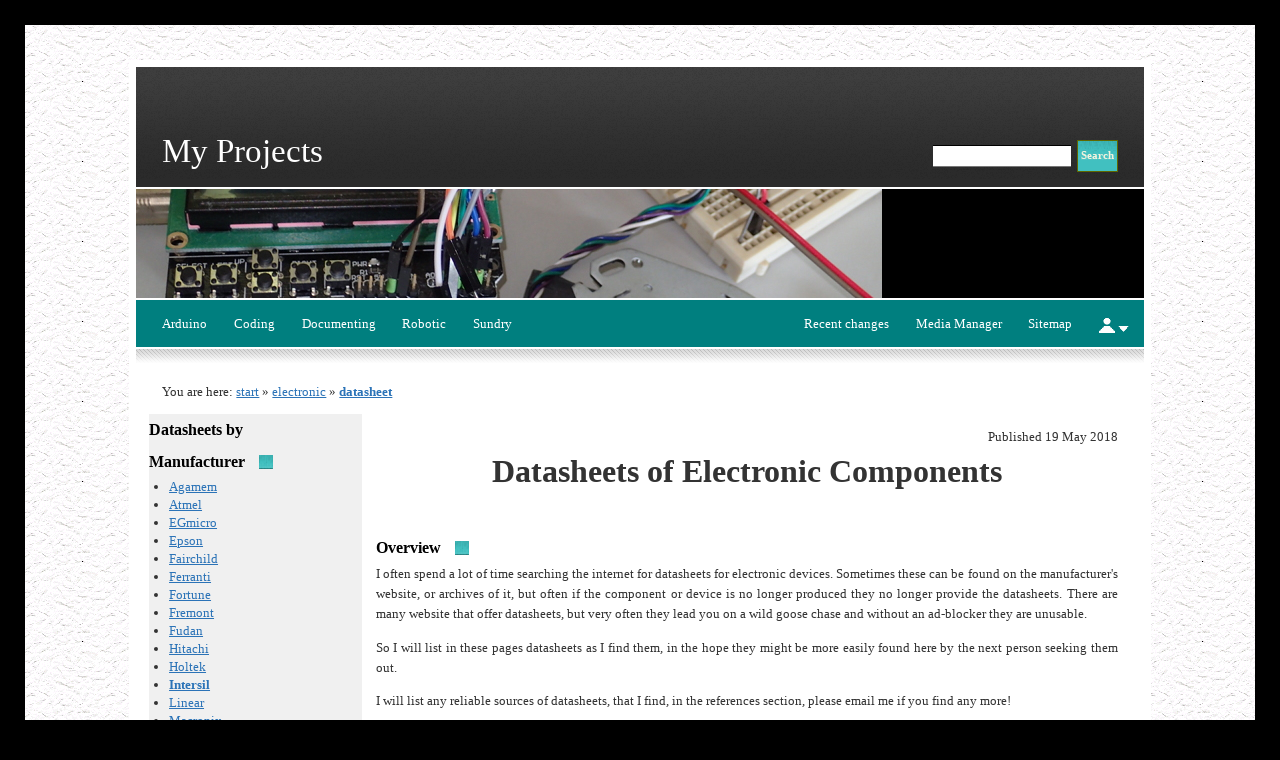

--- FILE ---
content_type: text/html; charset=utf-8
request_url: http://projects.scorchingbay.nz/dokuwiki/electronic/datasheet/start
body_size: 6500
content:
<!DOCTYPE html>
<html xmlns="http://www.w3.org/1999/xhtml" xml:lang="en"
  lang="en" dir="ltr" class="no-js">
<head>
    <meta charset="UTF-8" />
    <title>electronic:datasheet:start [My Projects]</title>
    <script>(function(H){H.className=H.className.replace(/\bno-js\b/,'js')})(document.documentElement)</script>
    <meta name="generator" content="DokuWiki"/>
<meta name="robots" content="index,follow"/>
<meta name="date" content="2023-01-18T14:54:18+1300"/>
<meta name="keywords" content="electronic,datasheet,start"/>
<link rel="search" type="application/opensearchdescription+xml" href="/dokuwiki/lib/exe/opensearch.php" title="My Projects"/>
<link rel="start" href="/dokuwiki/"/>
<link rel="contents" href="/dokuwiki/electronic/datasheet/start?do=index" title="Sitemap"/>
<link rel="alternate" type="application/rss+xml" title="Recent Changes" href="/dokuwiki/feed.php"/>
<link rel="alternate" type="application/rss+xml" title="Current Namespace" href="/dokuwiki/feed.php?mode=list&amp;ns=electronic:datasheet"/>
<link rel="alternate" type="text/html" title="Plain HTML" href="/dokuwiki/_export/xhtml/electronic/datasheet/start"/>
<link rel="alternate" type="text/plain" title="Wiki Markup" href="/dokuwiki/_export/raw/electronic/datasheet/start"/>
<link rel="canonical" href="http://projects.scorchingbay.nz/dokuwiki/electronic/datasheet/start"/>
<link rel="stylesheet" type="text/css" href="/dokuwiki/lib/exe/css.php?t=zenlike&amp;tseed=1549008196"/>
<script type="text/javascript">/*<![CDATA[*/var NS='electronic:datasheet';var JSINFO = {"id":"electronic:datasheet:start","namespace":"electronic:datasheet"};
/*!]]>*/</script>
<script type="text/javascript" charset="utf-8" src="/dokuwiki/lib/exe/js.php?tseed=1549008196"></script>
    <meta name="viewport" content="width=device-width,initial-scale=1" />
    <link rel="shortcut icon" href="/dokuwiki/_media//favicon.ico" />
<link rel="apple-touch-icon" href="/dokuwiki/_media//apple-touch-icon.png" />
    </head>

<body>
        <!--[if IE 6 ]><div id="IE6"><![endif]--><!--[if IE 7 ]><div id="IE7"><![endif]--><!--[if IE 8 ]><div id="IE8"><![endif]-->

                <div id="dokuwiki__site"><div id="dokuwiki__top"
        class="dokuwiki site mode_show hasSidebar">
                <div id="zenlikeheader">
    <div class="headings">
        <div id="headercontent">
            <h1>My Projects</h1>
                                </div>

        <div id="search">
            <form action="/dokuwiki/start" accept-charset="utf-8" class="search" id="dw__search" method="get"><div class="no"><input type="hidden" name="do" value="search" /><input type="text" id="qsearch__in" accesskey="f" name="id" class="edit" title="[F]" /><input type="submit" value="Search" class="button" title="Search" /><div id="qsearch__out" class="ajax_qsearch JSpopup"></div></div></form>        </div>

    </div>

    <div id="headerpic"></div>

    <ul class="a11y skip">
        <li><a href="#dokuwiki__content"></a></li>
    </ul>
    <div class="clearer"></div>
</div>

<div id="menu">

    <ul>
<li class="level1"><div class="li"> <a href="/dokuwiki/arduino/start" class="wikilink1" title="arduino:start">Arduino</a></div>
</li>
<li class="level1"><div class="li"> <a href="/dokuwiki/programming/start" class="wikilink1" title="programming:start">Coding</a></div>
</li>
<li class="level1"><div class="li"> <a href="/dokuwiki/electronic/start" class="wikilink1" title="electronic:start">Documenting</a></div>
</li>
<li class="level1"><div class="li"> <a href="/dokuwiki/robotic/start" class="wikilink1" title="robotic:start">Robotic</a></div>
</li>
<li class="level1"><div class="li"> <a href="/dokuwiki/sundry/start" class="wikilink1" title="sundry:start">Sundry</a></div>
</li>
</ul>

    <div id="rightmenu">

        <ul><li><a href="/dokuwiki/electronic/datasheet/start?do=recent"  class="action recent" accesskey="r" rel="nofollow" title="Recent changes [R]">Recent changes</a></li><li><a href="/dokuwiki/electronic/datasheet/start?do=media&amp;ns=electronic%3Adatasheet"  class="action media" rel="nofollow" title="Media Manager">Media Manager</a></li><li><a href="/dokuwiki/electronic/datasheet/start?do=index"  class="action index" accesskey="x" rel="nofollow" title="Sitemap [X]">Sitemap</a></li><li class="menusplit"><img src="/dokuwiki/lib/tpl/zenlike/images/icon-user.png" id="toggle_usertools" width="32" height="16" alt="" /></li></ul>
    </div>
</div>

<div id="usertools" style="display:none">
    <ul>

<li><a href="/dokuwiki/electronic/datasheet/start?do=login&amp;sectok=55dda7a752c4410ad6c1c4bb1a39df7e"  class="action login" rel="nofollow" title="Login">Login</a></li>    </ul>
</div>

<div id="menubottom"></div>

<!-- BREADCRUMBS -->
    <div class="breadcrumbs"><span class="bchead">You are here: </span><span class="home"><a href="/dokuwiki/start" class="wikilink1" title="start">start</a></span> » <a href="/dokuwiki/electronic/start" class="wikilink1" title="electronic:start">electronic</a> » <span class="curid"><a href="/dokuwiki/electronic/datasheet/start" class="wikilink1" title="electronic:datasheet:start">datasheet</a></span></div>


        <!-- ********** HEADER ********** -->
        <div id="dokuwiki__header"><div class="pad">

            <div class="headings">
                <h1><a href="/dokuwiki/start"  accesskey="h" title="[H]">My Projects</a></h1>
                                
                <ul class="a11y skip">
                    <li><a href="#dokuwiki__content">skip to content</a></li>
                </ul>
                <div class="clearer"></div>
            </div>

            <div class="tools">
                <!-- USER TOOLS -->
                                    <div id="dokuwiki__usertools">
                        <h3 class="a11y">User Tools</h3>
                        <ul>
                            <li><a href="/dokuwiki/electronic/datasheet/start?do=login&amp;sectok=55dda7a752c4410ad6c1c4bb1a39df7e"  class="action login" rel="nofollow" title="Login">Login</a></li>                        </ul>
                    </div>
                
                <!-- SITE TOOLS -->
                <div id="dokuwiki__sitetools">
                    <h3 class="a11y">Site Tools</h3>
                    <form action="/dokuwiki/start" accept-charset="utf-8" class="search" id="dw__search" method="get"><div class="no"><input type="hidden" name="do" value="search" /><input type="text" id="qsearch__in" accesskey="f" name="id" class="edit" title="[F]" /><input type="submit" value="Search" class="button" title="Search" /><div id="qsearch__out" class="ajax_qsearch JSpopup"></div></div></form>                    <ul>
                <li><a href="/dokuwiki/electronic/datasheet/start?do=recent"  class="action recent" accesskey="r" rel="nofollow" title="Recent changes [R]">Recent changes</a></li><li><a href="/dokuwiki/electronic/datasheet/start?do=media&amp;ns=electronic%3Adatasheet"  class="action media" rel="nofollow" title="Media Manager">Media Manager</a></li><li><a href="/dokuwiki/electronic/datasheet/start?do=index"  class="action index" accesskey="x" rel="nofollow" title="Sitemap [X]">Sitemap</a></li>                    </ul>
            </div>

            </div>
            <div class="clearer"></div>

            <!-- BREADCRUMBS -->
                                        <div class="breadcrumbs"><span class="bchead">You are here: </span><span class="home"><a href="/dokuwiki/start" class="wikilink1" title="start">start</a></span> » <a href="/dokuwiki/electronic/start" class="wikilink1" title="electronic:start">electronic</a> » <span class="curid"><a href="/dokuwiki/electronic/datasheet/start" class="wikilink1" title="electronic:datasheet:start">datasheet</a></span></div>
            
            <div class="clearer"></div>
            <hr class="a11y" />
        </div></div><!-- /header -->


        <div class="wrapper">

            <!-- ********** ASIDE ********** -->
                            <div id="dokuwiki__aside"><div class="pad include">
                                        <div style="background-color:#F0F0F0;">
<h2 class="sectionedit1" id="Datasheets_by_Manufacturer">Datasheets by Manufacturer</h2>
<div class="level2">
<ul>
<li class="level1"><div class="li"> <a href="/dokuwiki/electronic/datasheet/agamem" class="wikilink1" title="electronic:datasheet:agamem">Agamem</a></div>
</li>
<li class="level1"><div class="li"> <a href="/dokuwiki/electronic/datasheet/atmel" class="wikilink1" title="electronic:datasheet:atmel">Atmel</a></div>
</li>
<li class="level1"><div class="li"> <a href="/dokuwiki/electronic/datasheet/egmicro" class="wikilink1" title="electronic:datasheet:egmicro">EGmicro</a></div>
</li>
<li class="level1"><div class="li"> <a href="/dokuwiki/electronic/datasheet/epson" class="wikilink1" title="electronic:datasheet:epson">Epson</a></div>
</li>
<li class="level1"><div class="li"> <a href="/dokuwiki/electronic/datasheet/fairchild" class="wikilink1" title="electronic:datasheet:fairchild">Fairchild</a></div>
</li>
<li class="level1"><div class="li"> <a href="/dokuwiki/electronic/datasheet/ferranti" class="wikilink1" title="electronic:datasheet:ferranti">Ferranti</a></div>
</li>
<li class="level1"><div class="li"> <a href="/dokuwiki/electronic/datasheet/fortune" class="wikilink1" title="electronic:datasheet:fortune">Fortune</a></div>
</li>
<li class="level1"><div class="li"> <a href="/dokuwiki/electronic/datasheet/fremont" class="wikilink1" title="electronic:datasheet:fremont">Fremont</a></div>
</li>
<li class="level1"><div class="li"> <a href="/dokuwiki/electronic/datasheet/fudan" class="wikilink1" title="electronic:datasheet:fudan">Fudan</a></div>
</li>
<li class="level1"><div class="li"> <a href="/dokuwiki/electronic/datasheet/hitachi" class="wikilink1" title="electronic:datasheet:hitachi">Hitachi</a></div>
</li>
<li class="level1"><div class="li"> <a href="/dokuwiki/electronic/datasheet/holtek" class="wikilink1" title="electronic:datasheet:holtek">Holtek</a></div>
</li>
<li class="level1"><div class="li"> <span class="curid"><a href="/dokuwiki/electronic/datasheet/intersil" class="wikilink1" title="electronic:datasheet:intersil">Intersil</a></span></div>
</li>
<li class="level1"><div class="li"> <a href="/dokuwiki/electronic/datasheet/linear" class="wikilink1" title="electronic:datasheet:linear">Linear</a></div>
</li>
<li class="level1"><div class="li"> <a href="/dokuwiki/electronic/datasheet/macronix" class="wikilink1" title="electronic:datasheet:macronix">Macronix</a></div>
</li>
<li class="level1"><div class="li"> <a href="/dokuwiki/electronic/datasheet/mitsubishi" class="wikilink1" title="electronic:datasheet:mitsubishi">Mitsubishi</a></div>
</li>
<li class="level1"><div class="li"> <a href="/dokuwiki/electronic/datasheet/mostek" class="wikilink1" title="electronic:datasheet:mostek">Mostek</a></div>
</li>
<li class="level1"><div class="li"> <a href="/dokuwiki/electronic/datasheet/motorola" class="wikilink1" title="electronic:datasheet:motorola">Motorola</a></div>
</li>
<li class="level1"><div class="li"> <a href="/dokuwiki/electronic/datasheet/national" class="wikilink1" title="electronic:datasheet:national">National</a></div>
</li>
<li class="level1"><div class="li"> <a href="/dokuwiki/electronic/datasheet/nec" class="wikilink1" title="electronic:datasheet:nec">Nec</a></div>
</li>
<li class="level1"><div class="li"> <a href="/dokuwiki/electronic/datasheet/nexperia" class="wikilink1" title="electronic:datasheet:nexperia">Nexperia</a></div>
</li>
<li class="level1"><div class="li"> <a href="/dokuwiki/electronic/datasheet/novatek" class="wikilink1" title="electronic:datasheet:novatek">Novatek</a></div>
</li>
<li class="level1"><div class="li"> <a href="/dokuwiki/electronic/datasheet/nxp" class="wikilink1" title="electronic:datasheet:nxp">NXP</a></div>
</li>
<li class="level1"><div class="li"> <a href="/dokuwiki/electronic/datasheet/oki" class="wikilink1" title="electronic:datasheet:oki">Oki</a></div>
</li>
<li class="level1"><div class="li"> <a href="/dokuwiki/electronic/datasheet/orise" class="wikilink1" title="electronic:datasheet:orise">Orise</a></div>
</li>
<li class="level1"><div class="li"> <a href="/dokuwiki/electronic/datasheet/panasonic" class="wikilink1" title="electronic:datasheet:panasonic">Panasonic</a></div>
</li>
<li class="level1"><div class="li"> <a href="/dokuwiki/electronic/datasheet/philips" class="wikilink1" title="electronic:datasheet:philips">Philips</a></div>
</li>
<li class="level1"><div class="li"> <a href="/dokuwiki/electronic/datasheet/pirsensor" class="wikilink1" title="electronic:datasheet:pirsensor">Pir Sensor</a></div>
</li>
<li class="level1"><div class="li"> <a href="/dokuwiki/electronic/datasheet/princeton" class="wikilink1" title="electronic:datasheet:princeton">Princeton</a></div>
</li>
<li class="level1"><div class="li"> <a href="/dokuwiki/electronic/datasheet/promax" class="wikilink1" title="electronic:datasheet:promax">Promax</a></div>
</li>
<li class="level1"><div class="li"> <a href="/dokuwiki/electronic/datasheet/realtek" class="wikilink1" title="electronic:datasheet:realtek">Realtek</a></div>
</li>
<li class="level1"><div class="li"> <a href="/dokuwiki/electronic/datasheet/rohm" class="wikilink1" title="electronic:datasheet:rohm">ROHM</a></div>
</li>
<li class="level1"><div class="li"> <a href="/dokuwiki/electronic/datasheet/samsung" class="wikilink1" title="electronic:datasheet:samsung">Samsung</a></div>
</li>
<li class="level1"><div class="li"> <a href="/dokuwiki/electronic/datasheet/sanken" class="wikilink1" title="electronic:datasheet:sanken">Sanken</a></div>
</li>
<li class="level1"><div class="li"> <a href="/dokuwiki/electronic/datasheet/sanyo" class="wikilink1" title="electronic:datasheet:sanyo">Sanyo</a></div>
</li>
<li class="level1"><div class="li"> <a href="/dokuwiki/electronic/datasheet/shouding" class="wikilink1" title="electronic:datasheet:shouding">Shouding</a></div>
</li>
<li class="level1"><div class="li"> <a href="/dokuwiki/electronic/datasheet/signetics" class="wikilink1" title="electronic:datasheet:signetics">Signetics</a></div>
</li>
<li class="level1"><div class="li"> <a href="/dokuwiki/electronic/datasheet/sitronix" class="wikilink1" title="electronic:datasheet:sitronix">Sitronix</a></div>
</li>
<li class="level1"><div class="li"> <a href="/dokuwiki/electronic/datasheet/solomon" class="wikilink1" title="electronic:datasheet:solomon">Solomon</a></div>
</li>
<li class="level1"><div class="li"> <a href="/dokuwiki/electronic/datasheet/stmicroelectronics" class="wikilink1" title="electronic:datasheet:stmicroelectronics">STM</a></div>
</li>
<li class="level1"><div class="li"> <a href="/dokuwiki/electronic/datasheet/texas" class="wikilink1" title="electronic:datasheet:texas">Texas</a></div>
</li>
<li class="level1"><div class="li"> <a href="/dokuwiki/electronic/datasheet/tl" class="wikilink1" title="electronic:datasheet:tl">TL</a></div>
</li>
<li class="level1"><div class="li"> <a href="/dokuwiki/electronic/datasheet/toshiba" class="wikilink1" title="electronic:datasheet:toshiba">Toshiba</a></div>
</li>
<li class="level1"><div class="li"> <a href="/dokuwiki/electronic/datasheet/truly" class="wikilink1" title="electronic:datasheet:truly">Truly</a></div>
</li>
<li class="level1"><div class="li"> <a href="/dokuwiki/electronic/datasheet/ultrachip" class="wikilink1" title="electronic:datasheet:ultrachip">UltraChip</a></div>
</li>
<li class="level1"><div class="li"> <a href="/dokuwiki/electronic/datasheet/unisonic" class="wikilink1" title="electronic:datasheet:unisonic">Unisonic</a></div>
</li>
<li class="level1"><div class="li"> <a href="/dokuwiki/electronic/datasheet/wuxi" class="wikilink1" title="electronic:datasheet:wuxi">Wuxi</a></div>
</li>
<li class="level1"><div class="li"> <a href="/dokuwiki/electronic/datasheet/zylogic" class="wikilink1" title="electronic:datasheet:zylogic">Zylogic</a></div>
</li>
</ul>
</div>
</div>
<!-- EDIT1 SECTION "Datasheets by Manufacturer" [54-] -->                                        <div class="clearer"></div>
                </div></div><!-- /aside -->
            
            <!-- ********** CONTENT ********** -->
            <div id="dokuwiki__content"><div class="pad">
                                
                <div class="page">
                    <!-- wikipage start -->
                    
<p>
<p style="text-align:right;">Published 19 May 2018</p>
<p style="text-align:center;"><b><font size="6">Datasheets of Electronic Components</font></b></p>
<br/>

</p>

<h2 class="sectionedit1" id="Overview">Overview</h2>
<div class="level2">

<p>
I often spend a lot of time searching the internet for datasheets for electronic devices.  Sometimes these can be found on the manufacturer&#039;s website, or archives of it, but often if the component or device is no longer produced they no longer provide the datasheets.  There are many website that offer datasheets, but very often they lead you on a wild goose chase and without an ad-blocker they are unusable.
</p>

<p>
So I will list in these pages datasheets as I find them, in the hope they might be more easily found here by the next person seeking them out.
</p>

<p>
I will list any reliable sources of datasheets, that I find, in the references section, please email me if you find any more!
</p>

</div>

<h2 class="sectionedit2" id="The_Datasheets">The Datasheets</h2>
<div class="level2">

<p>
On the <a href="/dokuwiki/electronic/datasheet/sidebar" class="wikilink1" title="electronic:datasheet:sidebar">sidebar</a> there is a list of component/device manufacturers, initially at least devices will be listed alphabetically by part number.  If my collection gets large then other categorization schemes may be implemented.
</p>

</div>

<h2 class="sectionedit3" id="Date_Codes">Date Codes</h2>
<div class="level2">

<p>
<sup><a href="#fn__1" id="fnt__1" class="fn_top">1)</a></sup>
</p>

<p>
In the following “<strong>n</strong>” is a place holder for a digit, “<strong>A</strong>” for an alphabetic character, and “<strong>X</strong>” is either.
</p>

<p>
“<strong>nAn</strong>” IC date codes<br/>

Many integrated circuits made in Asia used a three character code to state the year, month and week of manufacture.<br/>

Format <em>ymw</em>, so “6C4” means the 4th week of March 1986.
</p>
<div class="table sectionedit4"><table class="inline">
	<tr class="row0">
		<th class="col0"><em>m</em></th><th class="col1">Month</th>
	</tr>
	<tr class="row1">
		<th class="col0">A</th><td class="col1">January</td>
	</tr>
	<tr class="row2">
		<th class="col0">B</th><td class="col1">February</td>
	</tr>
	<tr class="row3">
		<th class="col0">C</th><td class="col1">March</td>
	</tr>
	<tr class="row4">
		<th class="col0">D</th><td class="col1">April</td>
	</tr>
	<tr class="row5">
		<th class="col0">E</th><td class="col1">May</td>
	</tr>
	<tr class="row6">
		<th class="col0">F</th><td class="col1">June</td>
	</tr>
	<tr class="row7">
		<th class="col0">G</th><td class="col1">July</td>
	</tr>
	<tr class="row8">
		<th class="col0">H</th><td class="col1">August</td>
	</tr>
	<tr class="row9">
		<th class="col0">J</th><td class="col1">September</td>
	</tr>
	<tr class="row10">
		<th class="col0">K</th><td class="col1">October</td>
	</tr>
	<tr class="row11">
		<th class="col0">L</th><td class="col1">November</td>
	</tr>
	<tr class="row12">
		<th class="col0">M</th><td class="col1">December</td>
	</tr>
</table></div>

<p>
(NB “I” not used for month)
</p>

<p>
“<strong>nnnn</strong>” IC date codes<br/>

Many integrated circuits have a four digit code to state the week and year of manufacture.<br/>

Format <em>yyww</em> or <em>wwyy</em>, so “8610” or 1086 for tenth week of 1986.
</p>

<p>
“<strong>nnXX</strong>” IC date codes<br/>

Many integrated circuits made by Sharp in the 1980s used a four character code to state the year, month and week of manufacture.<br/>

Format <em>nymw</em>: Id digit, Last digit of year, Month, Week.  So 921C means third week of January, 1982
</p>
<div class="table sectionedit5"><table class="inline">
	<tr class="row0">
		<th class="col0"><em>m</em></th><th class="col1">Month</th>
	</tr>
	<tr class="row1">
		<th class="col0">1</th><td class="col1">January</td>
	</tr>
	<tr class="row2">
		<th class="col0">2</th><td class="col1">February</td>
	</tr>
	<tr class="row3">
		<th class="col0">3</th><td class="col1">March</td>
	</tr>
	<tr class="row4">
		<th class="col0">4</th><td class="col1">April</td>
	</tr>
	<tr class="row5">
		<th class="col0">5</th><td class="col1">May</td>
	</tr>
	<tr class="row6">
		<th class="col0">6</th><td class="col1">June</td>
	</tr>
	<tr class="row7">
		<th class="col0">7</th><td class="col1">July</td>
	</tr>
	<tr class="row8">
		<th class="col0">8</th><td class="col1">August</td>
	</tr>
	<tr class="row9">
		<th class="col0">9</th><td class="col1">September</td>
	</tr>
	<tr class="row10">
		<th class="col0">X</th><td class="col1">October</td>
	</tr>
	<tr class="row11">
		<th class="col0">Y</th><td class="col1">November</td>
	</tr>
	<tr class="row12">
		<th class="col0">Z</th><td class="col1">December</td>
	</tr>
</table></div>
<div class="table sectionedit6"><table class="inline">
	<tr class="row0">
		<th class="col0"><em>w</em></th><th class="col1">Week of month</th>
	</tr>
	<tr class="row1">
		<th class="col0">A</th><td class="col1">Week 1</td>
	</tr>
	<tr class="row2">
		<th class="col0">B</th><td class="col1">Week 2</td>
	</tr>
	<tr class="row3">
		<th class="col0">C</th><td class="col1">Week 3</td>
	</tr>
	<tr class="row4">
		<th class="col0">D</th><td class="col1">Week 4</td>
	</tr>
	<tr class="row5">
		<th class="col0">E</th><td class="col1">Week 5</td>
	</tr>
</table></div>

</div>

<h1 class="sectionedit7" id="References_and_Additional_Resources">References and Additional Resources</h1>
<div class="level1">
<ul>
<li class="level1"><div class="li"> <a href="http://www.bitsavers.org/" class="urlextern" title="http://www.bitsavers.org/"  rel="nofollow">Bit Savers</a> is the first place to look for high quality scanned copies of computer related datasheets.</div>
</li>
<li class="level1"><div class="li"> <a href="https://archive.org/details/manuals" class="urlextern" title="https://archive.org/details/manuals"  rel="nofollow">Archive.org</a> is always a good place to look, although I wish they had a better search engine.</div>
</li>
<li class="level1"><div class="li"> <a href="http://www.chipdb.org/database.php" class="urlextern" title="http://www.chipdb.org/database.php"  rel="nofollow">ChipDB.org</a> a wide range of datasheets.</div>
</li>
<li class="level1"><div class="li"> <a href="https://en.wikichip.org/" class="urlextern" title="https://en.wikichip.org/"  rel="nofollow">Chip documentation wiki</a></div>
</li>
<li class="level1"><div class="li"> <a href="https://archive.org/details/bitsavers_derivationates1976DigitalIntegratedCircuitDATABook_111799455?q=Derivation+and+Tabulation+Associates" class="urlextern" title="https://archive.org/details/bitsavers_derivationates1976DigitalIntegratedCircuitDATABook_111799455?q=Derivation+and+Tabulation+Associates"  rel="nofollow">Pinout data</a></div>
</li>
<li class="level1"><div class="li"> <a href="https://web.archive.org/web/20120528060331/http://www.nalanda.nitc.ac.in/industry/industry.html" class="urlextern" title="https://web.archive.org/web/20120528060331/http://www.nalanda.nitc.ac.in/industry/industry.html"  rel="nofollow">Nalanda archive</a>, Archives of lots of datasheets and app notes from Advanced Micro Devices, Advanced Power Technology, Advanced RISC Machines, Altera, Analog Devices, Atmel, Burr Brown, Elantec, International Rectifier, Intersil, Maxim, Microchip, Micronas, National Semiconductor, Onsemiconductor (Motorola), Philips, Power Integration, Siemens, Texas Instruments, Unitrode, Xilinx, and Zetex.</div>
</li>
<li class="level1"><div class="li"> <a href="http://www.datasheet.hk" class="urlextern" title="http://www.datasheet.hk"  rel="nofollow">Datasheet.hk</a></div>
</li>
<li class="level1"><div class="li"> <a href="https://ganswijk.home.xs4all.nl/chipdir/index.html" class="urlextern" title="https://ganswijk.home.xs4all.nl/chipdir/index.html"  rel="nofollow">Chipdir</a> <sup><a href="#fn__2" id="fnt__2" class="fn_top">2)</a></sup><sup><a href="#fn__3" id="fnt__3" class="fn_top">3)</a></sup><sup><a href="#fn__4" id="fnt__4" class="fn_top">4)</a></sup><sup><a href="#fn__5" id="fnt__5" class="fn_top">5)</a></sup><sup><a href="#fn__6" id="fnt__6" class="fn_top">6)</a></sup><sup><a href="#fn__7" id="fnt__7" class="fn_top">7)</a></sup><sup><a href="#fn__8" id="fnt__8" class="fn_top">8)</a></sup><sup><a href="#fn__9" id="fnt__9" class="fn_top">9)</a></sup><sup><a href="#fn__10" id="fnt__10" class="fn_top">10)</a></sup><sup><a href="#fn__11" id="fnt__11" class="fn_top">11)</a></sup><sup><a href="#fn__12" id="fnt__12" class="fn_top">12)</a></sup><sup><a href="#fn__13" id="fnt__13" class="fn_top">13)</a></sup><sup><a href="#fn__14" id="fnt__14" class="fn_top">14)</a></sup></div>
</li>
<li class="level1"><div class="li"> <a href="https://web.archive.org/web/*/http://www.es.co.th/Schemetic/PDF/*" class="urlextern" title="https://web.archive.org/web/*/http://www.es.co.th/Schemetic/PDF/*"  rel="nofollow">A bunch of PDF datasheets</a></div>
</li>
<li class="level1"><div class="li"> <a href="https://elektrotanya.com/semilogos" class="urlextern" title="https://elektrotanya.com/semilogos"  rel="nofollow">Semiconductor manufacturer logos</a></div>
</li>
</ul>

<p>
<small><p>If any referenced page no longer exists, try looking for its URL on <a href="http://archive.org">http://archive.org</a>.</p></small>
<br/>

</p>
<hr />

<p>
<div style="text-align:center">&nbsp;<a href="/dokuwiki/start" class="wikilink1" title="start">Home Page</a>&nbsp;&nbsp;&nbsp;<a href="/dokuwiki/about" class="wikilink1" title="about">About this Site</a>&nbsp;&nbsp;&nbsp;<a href="/dokuwiki/copyright" class="wikilink1" title="copyright">Copyright Questions</a>&nbsp;&nbsp;&nbsp;<a href="/dokuwiki/contact" class="wikilink1" title="contact">Contact Us</a></div><br/>

<br/>

</p>

</div>
<div class="footnotes">
<div class="fn"><sup><a href="#fnt__1" id="fn__1" class="fn_bot">1)</a></sup> 
More info at <a href="https://maker.pro/forums/threads/japanese-date-codes.122951/" class="urlextern" title="https://maker.pro/forums/threads/japanese-date-codes.122951/"  rel="nofollow">https://maker.pro/forums/threads/japanese-date-codes.122951/</a></div>
<div class="fn"><sup><a href="#fnt__2" id="fn__2" class="fn_bot">2)</a></sup> 
<a href="https://web.archive.org/web/20100210040329/http://www.xtremetech.com.au/chipdir/" class="urlextern" title="https://web.archive.org/web/20100210040329/http://www.xtremetech.com.au/chipdir/"  rel="nofollow">https://web.archive.org/web/20100210040329/http://www.xtremetech.com.au/chipdir/</a>|Australia</div>
<div class="fn"><sup><a href="#fnt__3" id="fn__3" class="fn_bot">3)</a></sup> 
<a href="http://www.radiomaterial.com/chipdir/" class="urlextern" title="http://www.radiomaterial.com/chipdir/"  rel="nofollow">http://www.radiomaterial.com/chipdir/</a>|x Czech</div>
<div class="fn"><sup><a href="#fnt__4" id="fn__4" class="fn_bot">4)</a></sup> 
<a href="https://web.archive.org/web/20041204013022/http://www.moliusis.de/chipdir/" class="urlextern" title="https://web.archive.org/web/20041204013022/http://www.moliusis.de/chipdir/"  rel="nofollow">https://web.archive.org/web/20041204013022/http://www.moliusis.de/chipdir/</a>|Germany</div>
<div class="fn"><sup><a href="#fnt__5" id="fn__5" class="fn_bot">5)</a></sup> 
<a href="http://www.xs4all.nl/~ganswijk/chipdir/" class="urlextern" title="http://www.xs4all.nl/~ganswijk/chipdir/"  rel="nofollow">http://www.xs4all.nl/~ganswijk/chipdir/</a>|Netherlands 1</div>
<div class="fn"><sup><a href="#fnt__6" id="fn__6" class="fn_bot">6)</a></sup> 
<a href="http://www.chipdir.nl/" class="urlextern" title="http://www.chipdir.nl/"  rel="nofollow">http://www.chipdir.nl/</a>|Netherlands 2</div>
<div class="fn"><sup><a href="#fnt__7" id="fn__7" class="fn_bot">7)</a></sup> 
<a href="http://margo.student.utwente.nl/stefan/chipdir/" class="urlextern" title="http://margo.student.utwente.nl/stefan/chipdir/"  rel="nofollow">http://margo.student.utwente.nl/stefan/chipdir/</a>|Netherlands 3</div>
<div class="fn"><sup><a href="#fnt__8" id="fn__8" class="fn_bot">8)</a></sup> 
<a href="http://www.batnet.pl/chipdir/" class="urlextern" title="http://www.batnet.pl/chipdir/"  rel="nofollow">http://www.batnet.pl/chipdir/</a>|Poland</div>
<div class="fn"><sup><a href="#fnt__9" id="fn__9" class="fn_bot">9)</a></sup> 
<a href="https://web.archive.org/web/20130731042335/http://www.micros.com.pl/chipdir/" class="urlextern" title="https://web.archive.org/web/20130731042335/http://www.micros.com.pl/chipdir/"  rel="nofollow">https://web.archive.org/web/20130731042335/http://www.micros.com.pl/chipdir/</a>|Poland</div>
<div class="fn"><sup><a href="#fnt__10" id="fn__10" class="fn_bot">10)</a></sup> 
<a href="http://www.chipinfo.ru/chipdir/" class="urlextern" title="http://www.chipinfo.ru/chipdir/"  rel="nofollow">http://www.chipinfo.ru/chipdir/</a>|Russia</div>
<div class="fn"><sup><a href="#fnt__11" id="fn__11" class="fn_bot">11)</a></sup> 
<a href="https://web.archive.org/web/20131219032005/http://www.fer.nu/chipdir/" class="urlextern" title="https://web.archive.org/web/20131219032005/http://www.fer.nu/chipdir/"  rel="nofollow">https://web.archive.org/web/20131219032005/http://www.fer.nu/chipdir/</a>|Spain</div>
<div class="fn"><sup><a href="#fnt__12" id="fn__12" class="fn_bot">12)</a></sup> 
<a href="http://www.acl.co.uk/chipdir/" class="urlextern" title="http://www.acl.co.uk/chipdir/"  rel="nofollow">http://www.acl.co.uk/chipdir/</a>|United Kingdom 1</div>
<div class="fn"><sup><a href="#fnt__13" id="fn__13" class="fn_bot">13)</a></sup> 
<a href="http://chipdir.pinout.co.uk/" class="urlextern" title="http://chipdir.pinout.co.uk/"  rel="nofollow">http://chipdir.pinout.co.uk/</a>|United Kingdom 2</div>
<div class="fn"><sup><a href="#fnt__14" id="fn__14" class="fn_bot">14)</a></sup> 
<a href="http://www.embeddedlinks.com/chipdir/" class="urlextern" title="http://www.embeddedlinks.com/chipdir/"  rel="nofollow">http://www.embeddedlinks.com/chipdir/</a>|California</div>
</div>

                    <!-- wikipage stop -->
                    <div class="clearer"></div>
                </div>

                                            </div></div><!-- /content -->

            <div class="clearer"></div>
            <hr class="a11y" />

            <!-- PAGE ACTIONS -->
                            <div id="dokuwiki__pagetools">
                    <h3 class="a11y">Page Tools</h3>
                    <ul>
                        <li><a href="/dokuwiki/electronic/datasheet/start?do=edit&amp;rev=0"  class="action source" accesskey="v" rel="nofollow" title="Show pagesource [V]">Show pagesource</a></li><li><a href="/dokuwiki/feedback/electronic/datasheet/start" class="wikilink2" title="feedback:electronic:datasheet:start" rel="nofollow">Feedback</a></li><li><a href="/dokuwiki/electronic/datasheet/start?do=backlink"  class="action backlink" rel="nofollow" title="Backlinks">Backlinks</a></li><li><a href="#dokuwiki__top"  class="action top" accesskey="t" rel="nofollow" title="Back to top [T]">Back to top</a></li>                    </ul>
                </div>
                    </div><!-- /wrapper -->

        <!-- ********** FOOTER ********** -->
        <div id="dokuwiki__footer"><div class="pad">
            <div class="doc">electronic/datasheet/start.txt · Last modified: 2023/01/18 14:54 by tony</div>
            <div class="license"><a href="http://creativecommons.org/licenses/by-sa/3.0/" rel="license"><img src="/dokuwiki/lib/images/license/button/cc-by-sa.png" alt="CC Attribution-Share Alike 3.0 Unported" /></a> Except where otherwise noted, content on this wiki is licensed under the following license: <a href="http://creativecommons.org/licenses/by-sa/3.0/" rel="license" class="urlextern">CC Attribution-Share Alike 3.0 Unported</a></div>        </div></div><!-- /footer -->

            </div></div><!-- /site -->

    <div class="no"><img src="/dokuwiki/lib/exe/indexer.php?id=electronic%3Adatasheet%3Astart&amp;1762058408" width="2" height="1" alt="" /></div>
    <!--[if ( IE 6 | IE 7 | IE 8 ) ]></div><![endif]-->
</body>
</html>
